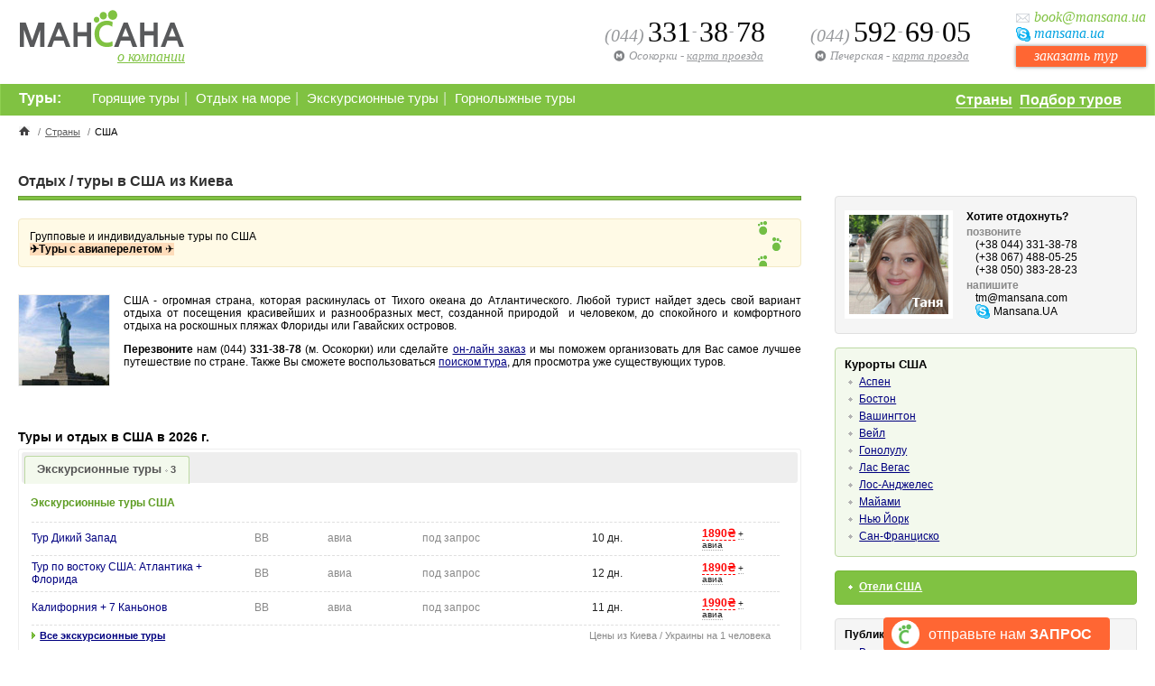

--- FILE ---
content_type: text/html
request_url: http://www.mansana.com/usa/
body_size: 33621
content:
<!DOCTYPE html PUBLIC "-//W3C//DTD XHTML 1.0 Transitional//EN"
"http://www.w3.org/TR/xhtml1/DTD/xhtml1-transitional.dtd">
<html>
<head>
   <title>Туры в США, отдых в США: цены, горящие туры от Мансаны</title>
   <meta http-equiv="Content-Type" content="text/html; charset=windows-1251">
   <meta name="description" content="Цены на отдых в США из Киева, онлайн заказ туров. Полезная информация, описания курортов, отелей, экскурсий. Турагентство МАНСАНА, Киев.">
   <meta name="keywords" content="Туры США отдых США цены горящие туры Мансаны">
      <link rel="stylesheet" href="/style-12.css" type="text/css">

   <meta property="og:locale" content="ru_RU"/>
   <meta property="og:type" content="website"/>
   <meta property="og:site_name" content="Мансана"/>
   <meta property="og:url" content="//www.mansana.com/"/>
   <meta property="og:title" content="Туры в США, отдых в США: цены, горящие туры от Мансаны"/>
   <meta property="og:description" content="Цены на отдых в США из Киева, онлайн заказ туров. Полезная информация, описания курортов, отелей, экскурсий. Турагентство МАНСАНА, Киев."/>
   <meta property="og:image" content="//www.mansana.com/img/logo-250x250.png"/>
      <script src="//ajax.googleapis.com/ajax/libs/jquery/1.7.1/jquery.min.js"></script>
   <script type="text/javascript" src="/js/functions-4.js"></script>
            <script type="text/javascript" src="/js/jquery.ui.core.js"></script>
   <script type="text/javascript" src="/js/jquery.ui.widget.js"></script>
   <script type="text/javascript" src="/js/jquery.ui.tabs.js"></script>
   <script>
   $(function() {
      $("#tabs").tabs();
      $("#tabs2").tabs();
   });
   </script>
   <script type="text/javascript" src="/js/jquery.tablesorter.min.js"></script>


<!-- Google Analytics -->
<script>
(function(i,s,o,g,r,a,m){i['GoogleAnalyticsObject']=r;i[r]=i[r]||function(){
(i[r].q=i[r].q||[]).push(arguments)},i[r].l=1*new Date();a=s.createElement(o),
m=s.getElementsByTagName(o)[0];a.async=1;a.src=g;m.parentNode.insertBefore(a,m)
})(window,document,'script','https://www.google-analytics.com/analytics.js','ga');
ga('create', 'UA-12405731-1', 'auto');
ga('set', 'dimension4', 'www.mansana.com');
ga('set', 'dimension1', 'usa');
ga('send', 'pageview');
</script>
<!-- End Google Analytics -->

<!-- Facebook Pixel Code -->
<script>
!function(f,b,e,v,n,t,s)
{if(f.fbq)return;n=f.fbq=function(){n.callMethod?
n.callMethod.apply(n,arguments):n.queue.push(arguments)};
if(!f._fbq)f._fbq=n;n.push=n;n.loaded=!0;n.version='2.0';
n.queue=[];t=b.createElement(e);t.async=!0;
t.src=v;s=b.getElementsByTagName(e)[0];
s.parentNode.insertBefore(t,s)}(window,document,'script',
'https://connect.facebook.net/en_US/fbevents.js');
 fbq('init', '385580355611338');
fbq('track', 'PageView');
</script>
<noscript>
 <img height="1" width="1"
src="https://www.facebook.com/tr?id=385580355611338&ev=PageView
&noscript=1"/>
</noscript>
<!-- End Facebook Pixel Code -->

</head>
<body>



<div class="body_c header1_c">
   <div class="logo_c">
      <a href="/"><img src="/img/logo.gif" width="185" height="44" alt="" border="0"></a>
      <span class="ac_c"><a href="/travel_agency.html">о компании</a></span>
   </div>
   <div class="order_c">
      <div class="email_c">book<script>var txt="@"; document.write(txt);</script>mansana.ua</div>
      <div class="skype_c">mansana<script>var txt=".ua"; document.write(txt);</script></div>
      <div class="btn_c">
                  <a href="http://www.mansana.com/usa/?order=1&ref_button=ru_header">заказать тур</a>
      </div>
   </div>
   <div class="office_c">
      <span class="phone_c"><span class="code_c">(044)</span>592<span class="sep">-</span>69<span class="sep">-</span>05</span>
      <div class="metro_c"><span class="name_c">Печерская</span> - <a href="/travel_agency.html#office1">карта проезда</a></div>
   </div>
   <div class="office_c">
            <div class="phone_c"><span class="code_c">(044)</span>331<span class="sep">-</span>38<span class="sep">-</span>78</div>
      <div class="metro_c"><span class="name_c">Осокорки</span> - <a href="/travel_agency.html#office2">карта проезда</a></div>
   </div>
</div>
<div class="clear"></div>

<div class="mmenu_bg">
   <div class="body_c mmenu_c">
                  <div class="tours_c">
            <div class="grid_c">
               <div class="grid_main_c">
                  <div class="countries_c" style="width:210px;">
                     <a href="/countries.html">Страны</a>&nbsp;
                     <a href="http://tours.mansana.com/">Подбор туров</a>
                  </div><!-- countries_c -->

                  <ul>
                     <li><a href="/hot_propositions.html">Горящие туры</a></li><li>|</li>
<li><a href="/sea_rest.html">Отдых на море</a></li><li>|</li>
<li><a href="/tours_and_cruises.html">Экскурсионные туры</a></li><li>|</li>
<li><a href="/alpin_rest.html">Горнолыжные туры</a></li>                  </ul>
               </div>
            </div>
            <div class="grid_secondary_c">
                              <div style="display:inline-block; vertical-align:top; padding-left:10px;">Туры:</div>
            </div>
         </div><!-- tours_c -->
         <div class="clear"></div>
            </div><!-- mmenu_c  -->
</div><!-- mmenu_bg -->


<div id="body">
   <div class="body_c">
         <div id="path">
            <a href="/"><img src="/img/home.gif" width="12" height="10" alt="" border="0"></a>
            <div class="sep">/</div><div class="item"><a href="/countries.html">Страны</a></div>
            <div class="sep">/</div><div class="item">США</div>
         </div><!-- id="path" -->

            <div class="l_div2" style="clear: both;">

               <a name="txt1"></a>
               <div class="header" style="margin-top: 15px;">
                  <h1>Отдых / туры в США из Киева</h1>
                  <div class="underline"></div>
               </div>
                              <div class="t75 info1_mansana">
                  Групповые и индивидуальные туры по США<b><br /></b><span style="background-color: rgb(254, 220, 186);"><b>&#9992;Туры с авиаперелетом </b>&#9992;</span>               </div>
               <br />
               

               <div class="t75" style="padding-left: 0;">
                  <img src="/img/countries/img-46.jpg" width="100" height="100" alt="" border="0" class="img_top_left">
                  <p style="text-align: justify;">США - огромная страна, которая раскинулась от Тихого океана&nbsp;до Атлантического. Любой турист найдет здесь свой вариант отдыха от посещения красивейших и разнообразных мест, созданной природой&nbsp; и человеком, до спокойного и комфортного отдыха на роскошных пляжах Флориды или Гавайских островов.</p> 
<p style="text-align: justify;"><b>Перезвоните</b> нам (044)&nbsp;<b><span style="text-align: start;">331-38-78</span>&nbsp;</b>(м. Осокорки) или сделайте <a href="/usa/?order=1&amp;ref_button=header">он-лайн заказ</a> и мы поможем организовать для Вас самое лучшее путешествие по стране. Также Вы сможете воспользоваться <a href="http://tours.mansana.com/">поиском тура</a>, для просмотра уже существующих туров.</p> 
<p style="text-align: justify;">               </div>
                              <div style="clear: both; height: 1px; overflow: hidden;">&nbsp;</div>




<a name="tours"></a>
<div style="padding: 40px 0 0 0;">
<div class="t75" style="padding: 0 0 5px 0;"><h2>Туры и отдых в США в 2026 г.</h2></div>
<div class="ui-tabs ui-widget ui-widget-content ui-corner-all" id="tabs">
   <ul class="t80 ui-tabs-nav ui-helper-reset ui-helper-clearfix ui-widget-header ui-corner-all">
      <li class="ui-state-default ui-corner-top ui-tabs-selected ui-state-active"><a href="#tabs-6">Экскурсионные туры <em>3</em></a></li>
   </ul>


<div class="ui-tabs-panel ui-widget-content ui-corner-bottom" id="tabs-6">
<div class="t75" style="padding: 5px 0 5px 0; color: #5D9C22;"><b>Экскурсионные туры США</b></div>
<table cellpadding=0 cellspacing=0 border=0 width="99%">
<tr>
<td valign="top" style="padding: 8px 0 0 0;">
                                          <table cellpadding=0 cellspacing=1 border=0 class="view_tab2" style="width: 100%">
                                       <tr>
                                          <td colspan="2" width="30%">
                     <a href="http://www.mansana.com/usa/tours/tour-1024.html" class="l2">Тур Дикий Запад</a> </td>
                     <td class="lightgrey">BB</td>
                     <td class="lightgrey">авиа</td>
                     <td class="lightgrey">под запрос</td>
                     <td class="nowrap">10 дн.</td>
                     <td style="width: 50px;"><span style="color: red; font-weight: bold;"><a href="http://www.mansana.com/?order=1&tp_id=4936" class="price">1890&#8372;</a></span> <span title="---" class="avia_price_from">+ авиа</span></td>
                     <td style="width: 15px; padding: 0;">&nbsp;</td>
                  </tr>
                                    <tr>
                                          <td colspan="2" width="30%">
                     <a href="http://www.mansana.com/usa/tours/tour-1022.html" class="l2">Тур по востоку США: Атлантика + Флорида</a> </td>
                     <td class="lightgrey">BB</td>
                     <td class="lightgrey">авиа</td>
                     <td class="lightgrey">под запрос</td>
                     <td class="nowrap">12 дн.</td>
                     <td style="width: 50px;"><span style="color: red; font-weight: bold;"><a href="http://www.mansana.com/?order=1&tp_id=7166" class="price">1890&#8372;</a></span> <span title="---" class="avia_price_from">+ авиа</span></td>
                     <td style="width: 15px; padding: 0;">&nbsp;</td>
                  </tr>
                                    <tr>
                                          <td colspan="2" width="30%">
                     <a href="http://www.mansana.com/usa/tours/tour-1023.html" class="l2">Калифорния + 7 Каньонов</a> </td>
                     <td class="lightgrey">BB</td>
                     <td class="lightgrey">авиа</td>
                     <td class="lightgrey">под запрос</td>
                     <td class="nowrap">11 дн.</td>
                     <td style="width: 50px;"><span style="color: red; font-weight: bold;"><a href="http://www.mansana.com/?order=1&tp_id=4439" class="price">1990&#8372;</a></span> <span title="---" class="avia_price_from">+ авиа</span></td>
                     <td style="width: 15px; padding: 0;">&nbsp;</td>
                  </tr>
                  
               <tr>
                  <td colspan=4 align="left" class="lightgrey" style="padding-right: 10px; font-size: 70%;"><img width="4" height="8" border="0" style="margin: 0 5px 0 0;" alt="" src="/img/arrow-7.gif"><a href="/tours_and_cruises.html"><b>Все экскурсионные туры</b></a></td>
                  <td colspan=4 align="right" class="lightgrey" style="padding-right: 10px; font-size: 70%;">Цены из Киева / Украины на 1 человека</td>
               </tr></table></td></tr></table></div></div>
</div>





      <div style="padding: 20px 0 0 0;">
         <div class="t75" style="padding: 0 0 6px 0;"><h2 style="display: inline;">Фото галерея США</h2> <span class="grey" style="padding: 0 10px;"><a href="/usa/photo-gallery/">все фото</a> (5)</span></div>
         <div style="clear: both; overflow: hidden; height: 190px;">                         <div style="padding: 0 8px 0 0; height: 190px; float: left;">
                  <a href="/usa/photo-gallery/" title="США - Вашингтон"><img class="img1" src="/img/countries-photo/756.jpg" width="200" height="150" alt="США - Вашингтон" border="0"></a>
                  <div class="t70 grey">Вашингтон</div>
               </div>
                              <div style="padding: 0 8px 0 0; height: 190px; float: left;">
                  <a href="/usa/photo-gallery/" title="США - Статуя Свободы"><img class="img1" src="/img/countries-photo/757.jpg" width="200" height="150" alt="США - Статуя Свободы" border="0"></a>
                  <div class="t70 grey">Статуя Свободы</div>
               </div>
                              <div style="padding: 0 8px 0 0; height: 190px; float: left;">
                  <a href="/usa/photo-gallery/" title="США - Ниагара"><img class="img1" src="/img/countries-photo/758.jpg" width="200" height="150" alt="США - Ниагара" border="0"></a>
                  <div class="t70 grey">Ниагара</div>
               </div>
                              <div style="padding: 0 8px 0 0; height: 190px; float: left;">
                  <a href="/usa/photo-gallery/" title="США - Гранд Каньйон"><img class="img1" src="/img/countries-photo/759.jpg" width="200" height="150" alt="США - Гранд Каньйон" border="0"></a>
                  <div class="t70 grey">Гранд Каньйон</div>
               </div>
                        </div>
      </div>
   


                              <a name="txt2"></a>
                              <div class="t75" style="padding-left: 0;">
               </p> 
<p style="text-align: justify;">Страна, состоящая из приключений и открытий, получите возможность путешествовать по разным городам и штатам. Здесь индивидуальная природа от солнечного штата Флорида&nbsp; заканчивая, ледниками Аляски. Природа величественной Аляски с неотразимыми национальными парками даже самых скептических любителей суеты и шума города еще долго будет окунать в умиляющие воспоминания.</p> 
<p style="text-align: justify;">Колоритное и жаркое побережье Атлантического и Тихого океана привлечет любителей вечного лета, пляжных вечеринок и прохладительных коктейлей под шум волн, которые то поднимаются до огромных высот, то исчезают, превращаясь в идеальную лазурную гладь.<br />Каждый город США по-своему красив и интересен… </p> 
<ul style="text-align: justify;"> 
  <li><strong><a href="http://www.mansana.com/usa/washington/" class="tl">Вашингтон</a></strong> - столица страны, а также один из самых красивых городов США;</li> 
  <li><strong><a href="http://www.mansana.com/usa/new_york/" class="tl">Нью-Йорк</a></strong> - "большое яблоко" - один из крупнейших мегаполисов мира, экономический, деловой и культурный центр Америки. Один из самых популярных городов среди туристов, усеянному уютными ресторанчиками и кафетериями, миллионами маленьких бутиков с вечными распродажами, настоящим местом жительства Статуи свободы, городу, в котором желтые такси приравниваются к общему количеству населения, а небоскребы строятся так же быстро, как и исчезают;</li> 
  <li><strong>Чикаго</strong> – «Город Ветров», город, в котором стремились получить признание все без исключения исполнители блюза; </li> 
  <li><strong><a href="http://www.mansana.com/usa/las_vegas/" class="tl">Лас-Вегас</a></strong> - "город, который никогда не спит" - город ярких неоновых огней, казино, дорогих отелей, многочисленных свадебных часовен, бурной ночной жизни; </li> 
  <li><strong><a href="http://www.mansana.com/usa/los_angeles/" class="tl">Лос-Анджелес</a></strong> - "город ангелов", визитной карточкой&nbsp; которого является Голливуд;</li> 
  <li><strong>Орландо</strong> - город-сказка и для взрослых, и для детей, благодаря своим знаменитым паркам развлечений; </li> 
  <li><strong><a href="http://www.mansana.com/usa/miami/" class="tl">Майами</a> </strong>- город с отличной солнечной погодой, золотыми пляжами и бурной ночной жизнью; – фантастический по напряжению, экзотики и масштабами путешествия Карибским бассейном. Посетите размашистые песчаные пляжи, ночные клубы , рестораны , яхт порты, богатые музеи м галереи. Не упустите шанс посетить морской аквариум – гигантский трехэтажный комплекс, где шоу с дельфинами, морскими львами и даже с акулами;</li> 
  <li><strong><a href="http://www.mansana.com/usa/san_francisco/" class="tl">Сан-Франциско</a></strong> - город на Тихом океане с огромным количеством достопримечательностей.</li> 
</ul> 
<p style="text-align: justify;">Помимо городов, США знамениты своими яркими природными достопримечательностями: </p> 
<ul style="text-align: justify;"> 
  <li><strong>Великие Озера</strong>, ледникового происхождения, площадью&nbsp; 245,2 тыс. км&#178;, с объёмом воды 22,7 тыс. км&#179;;</li> 
  <li>Настоящим чудом света является<strong> Ниагарский водопад</strong> высотой 58 м, одно из живописнейших зрелищ на Земле;</li> 
  <li><strong>Гранд Каньон</strong> -&nbsp; самый большой каньон в мире, глубина которого достигает 1600 м, а протяженность - 446 км;</li> 
  <li><strong>Острова Гавайского архипелага</strong> (их 122) - это вершины самых высоких вулканов в мире, они поднимаются со дна океана почти на 10 км.</li> 
</ul> 
<p style="text-align: justify;">Стана, которая, вскружит голову своими вершинами гор самых отважных экстрималов. <br />Отдыхая с Мансаной вы получите, возможность посетить Голливуд и Аллею звёзд, эпатажный <a href="http://www.mansana.com/usa/las_vegas/" class="tl">Лас-Вегас</a> и деловой <a href="http://www.mansana.com/usa/washington/" class="tl">Вашингтон</a>. <br />США сможет подарить яркий и насыщенный отдых, показав себя с разных сторон!</p>               </div>
               


            </div><!-- class="l_div2" -->
            <div class="c_div2" style="padding-top: 40px; ">


               

               

                                                  <div class="div_1">
                        <div style="float: left; width: 135px; padding: 5px 0 5px 0;">
                           <img src="/img/managers/7.jpg" width="110" height="110" alt="Таня" title="Таня" border="0" style="border: 5px solid #fff;">
                        </div>
                        <div style="float: left; width: 140px; padding: 5px 10px 4px 0;">
                           <div class="t75"><b>Хотите отдохнуть?</b></div>
                           <div class="t75 lightgrey" style="padding-top: 3px;"><b>позвоните</b></div>
                           <div class="t75" style="padding-left: 10px;"><nobr>(+38 044) 331-38-78<br /> (+38 067) 488-05-25<br />(+38 050) 383-28-23</nobr></div>
                           <div class="t75 lightgrey" style="padding-top: 3px;"><b>напишите</b></div>
                           <div class="t75" style="padding-left: 10px;">
                              <div style="padding: 0 0 -2px 0;">tm<script>var txt="@"; document.write(txt);</script>mansana.com</div>
                              <img src="/img/skype.gif" width="16" height="16" alt="" border="0" style="margin: 0 4px -4px 0;">Mansana.UA                           </div>
                        </div>
                        <div style="clear: both; height: 1px; overflow: hidden;">&nbsp;</div>
                     </div>
                  



               <div class="div_2 main_navigation">
                  <h2>Курорты США</h2>
                  <ul>
                     <li><a href="/usa/aspen_aspen/">Аспен</a></li><li><a href="/usa/boston/">Бостон</a></li><li><a href="/usa/washington/">Вашингтон</a></li><li><a href="/usa/veil_veil/">Вейл</a></li><li><a href="/usa/honolulu/">Гонолулу</a></li><li><a href="/usa/las_vegas/">Лас Вегас</a></li><li><a href="/usa/los_angeles/">Лос-Анджелес</a></li><li><a href="/usa/miami/">Майами</a></li><li><a href="/usa/new_york/">Нью Йорк</a></li><li><a href="/usa/san_francisco/">Сан-Франциско</a></li>                  </ul>
               </div><!-- class="div2" -->

                              <div class="div_2 main_navigation_2" style="padding-bottom: 7px;">
                  <ul>
                     <li><a href="/usa/hotels.html" class="l1_w"><b>Отели США</b></a></li>
                  </ul>
               </div><!-- class="div3" -->

               <div class="div_1">
                  <div id="header_75"><a href="/usa/about/" class="l3_black2"><a href="/usa/about/" class="l3_black2"><b>Публикации о США</b></a></a></div>
                  <div class="t75">
                     <ul>
                        <li><a href="/usa/about/article-442.html">Виза</a></li><li><a href="/usa/about/article-443.html">Общая информация</a></li><li><a href="/usa/about/article-444.html">Погода</a></li><li><a href="/usa/about/article-446.html">Полезная информация</a></li>                     </ul>
                  </div>
                  <div id="footer2" class="t70"><a href="/usa/about/" class="l2_grey">Все публикации</a></div>
               </div><!-- class="div_1" -->


                              <div class="div_1 t75" style="padding-bottom: 7px;">
                  <ul>
                     <li><a href="/usa/map.html" class="l2"><b>Карта США</b></a></li>
                  </ul>
               </div>
               
               <div class="div_1">
                  <div id="header_75"><a href="/usa/excursions/" class="l3_black2"><b>Популярные экскурсии США</b></a></div>
                  <div class="t75">
                     <ul>
                        <li><a href="/usa/excursions/excursion-631.html">Возможные экскурсии из Вашингтона</a></li><li><a href="/usa/excursions/excursion-632.html">Экскурсии Нью Йорка</a></li><li><a href="/usa/excursions/excursion-633.html">Экскурсии Лас Вегаса</a></li><li><a href="/usa/excursions/excursion-634.html">Экскурсии в Лос Анджелесе</a></li><li><a href="/usa/excursions/excursion-635.html">Экскурсии Майами</a></li>                     </ul>
                  </div>
                  <div id="footer2" class="t70"><a href="/usa/excursions/" class="l2_grey">Все экскурсии</a></div>
               </div>




                     
                     <div class="div_1 t75" style="padding-bottom: 7px;">
                           <ul>
                              <li><a href="/usa/tours/" class="l2"><b>Туры и круизы США</b></a></li>
                           </ul>
                        </div>               
               <div class="t75 div_3">
                  <div style="padding-bottom: 4px;">
                  Разница во времени:&nbsp; <b>-7&nbsp;часов</b>                  </div>
                  Местное время:&nbsp; <b>Вашингтон&nbsp;–&nbsp;&nbsp;12:20</b>
               </div>

            </div><!-- class="c_div2" -->   <div style="clear: both; padding-top: 40px">
   <table cellpadding=0 cellspacing=0 border=0>
   <tr>
      <td valign="top" class="t75" style="color: #5D9C22; white-space: nowrap;"><a href="/tours-and-rest/" class="l5_green"><b>Все туры и отдых</b></a> »</td>
      <td valign="top" style="padding-top: 1px;">
            <div id="menu_footer" class="t70">
              <ul>
   <li><a href="/hot_propositions.html">Горящие туры</a></li>
<li>|</li>
<li><a href="/sea_rest.html">Отдых на море</a></li>
<li>|</li>
<li><a href="/tours_and_cruises.html">Экскурсионные туры</a></li>
<li>|</li>
<li><a href="/alpin_rest.html">Горнолыжные туры</a></li>
              </ul>
            </div>
      </td>
   </tr>
   </table>
   </div>
   </div><!-- body_c -->
</div><!-- id="body" -->
<div class="clear"></div>
<br />


<div class="footer_bg">
<div class="body_c footer_c" id="footer2">
   <table cellpadding=0 cellspacing=0 border=0>
      <tr>
         <td valign="top" style="padding: 7px 20px 0 0;">
            <table cellpadding=0 cellspacing=0 border=0 width=100%>
               <tr>
               <td valign="top"><div class="t70 uppercase" style="border-bottom: 1px solid #4A9400; margin: 3px 10px; padding: 2px 3px 2px 3px;"><b>Африка</b></div><div style="clear: both; padding: 0 5px;"><div class="t70" style="margin: 0 5px; padding: 0 3px; float: left;"><a href="/egypt/" class="l2_lite">Египет</a><br /><a href="/kenya/" class="l2_lite">Кения</a><br /><a href="/marokko/" class="l2_lite">Мaрокко</a><br /><a href="/mauritius/" class="l2_lite">Маврикий</a><br /><a href="/madagascar/" class="l2_lite">Мадагаскар</a><br /><a href="/seyshelles/" class="l2_lite">Сейшелы</a><br /><a href="/tanzania/" class="l2_lite">Танзания</a><br /><a href="/tunis/" class="l2_lite">Тунис</a><br /><a href="/southafrica/" class="l2_lite">ЮАР</a><br /></div></div></td><td valign="top"><div class="t70 uppercase" style="border-bottom: 1px solid #4A9400; margin: 3px 10px; padding: 2px 3px 2px 3px;"><b>Азия</b></div><div style="clear: both; padding: 0 5px;"><div class="t70" style="margin: 0 5px; padding: 0 3px; float: left;"><a href="/azerbaijan/" class="l2_lite">Азербайджан</a><br /><a href="/vietnam/" class="l2_lite">Вьетнам</a><br /><a href="/israel/" class="l2_lite">Израиль</a><br /><a href="/india/" class="l2_lite">Индия</a><br /><a href="/indonesia/" class="l2_lite">Индонезия</a><br /><a href="/jordan/" class="l2_lite">Иордания</a><br /><a href="/cambodia/" class="l2_lite">Камбоджа</a><br /><a href="/qatar/" class="l2_lite">Катар</a><br /><a href="/china/" class="l2_lite">Китай</a><br /><a href="/malaisia/" class="l2_lite">Малайзия</a><br /></div><div class="t70" style="margin: 0 5px; padding: 0 3px; float: left;"><a href="/maldives_islands/" class="l2_lite">Мальдивы</a><br /><a href="/emirates/" class="l2_lite">ОАЭ</a><br /><a href="/singapur/" class="l2_lite">Сингапур</a><br /><a href="/thailand/" class="l2_lite">Тайланд</a><br /><a href="/turkey/" class="l2_lite">Турция</a><br /><a href="/philipinas/" class="l2_lite">Филиппины</a><br /><a href="/sri_lanka/" class="l2_lite">Шри-Ланка</a><br /><a href="/japan/" class="l2_lite">Япония</a><br /></div></div></td><td valign="top"><div class="t70 uppercase" style="border-bottom: 1px solid #4A9400; margin: 3px 10px; padding: 2px 3px 2px 3px;"><b>Европа</b></div><div style="clear: both; padding: 0 5px;"><div class="t70" style="margin: 0 5px; padding: 0 3px; float: left;"><a href="/austria/" class="l2_lite">Австрия</a><br /><a href="/albania/" class="l2_lite">Албания</a><br /><a href="/andorra/" class="l2_lite">Андорра</a><br /><a href="/bulgaria/" class="l2_lite">Болгария</a><br /><a href="/the_united_kingdom_of_great_britain/" class="l2_lite">Великобритания</a><br /><a href="/hungary/" class="l2_lite">Венгрия</a><br /><a href="/greece/" class="l2_lite">Греция</a><br /><a href="/georgia/" class="l2_lite">Грузия</a><br /><a href="/spain/" class="l2_lite">Испания</a><br /><a href="/itali/" class="l2_lite">Италия</a><br /></div><div class="t70" style="margin: 0 5px; padding: 0 3px; float: left;"><a href="/cyprus/" class="l2_lite">Кипр</a><br /><a href="/malta/" class="l2_lite">Мальта</a><br /><a href="/nederland/" class="l2_lite">Нидерланды</a><br /><a href="/norway/" class="l2_lite">Норвегия</a><br /><a href="/poland/" class="l2_lite">Польша</a><br /><a href="/portugal/" class="l2_lite">Португалия</a><br /><a href="/macedonia/" class="l2_lite">Северная Македония</a><br /><a href="/slovakia/" class="l2_lite">Словакия</a><br /><a href="/ukraine/" class="l2_lite">Украина</a><br /><a href="/finland/" class="l2_lite">Финляндия</a><br /></div><div class="t70" style="margin: 0 5px; padding: 0 3px; float: left;"><a href="/france/" class="l2_lite">Франция</a><br /><a href="/croatia/" class="l2_lite">Хорватия</a><br /><a href="/montenegro/" class="l2_lite">Черногория</a><br /><a href="/czekh_republik/" class="l2_lite">Чехия</a><br /><a href="/schweiz/" class="l2_lite">Швейцария</a><br /></div></div></td><td valign="top"><div class="t70 uppercase" style="border-bottom: 1px solid #4A9400; margin: 3px 10px; padding: 2px 3px 2px 3px;"><b>Америка</b></div><div style="clear: both; padding: 0 5px;"><div class="t70" style="margin: 0 5px; padding: 0 3px; float: left;"><a href="/antigua_and_barbuda/" class="l2_lite">Антигуа и Барбуда</a><br /><a href="/aruba/" class="l2_lite">Аруба</a><br /><a href="/barbados/" class="l2_lite">Барбадос</a><br /><a href="/brazil/" class="l2_lite">Бразилия</a><br /><a href="/dominikana/" class="l2_lite">Доминикана</a><br /><a href="/canada/" class="l2_lite">Канада</a><br /><a href="/costa_rica/" class="l2_lite">Коста-Рика</a><br /><a href="/kuba/" class="l2_lite">Куба</a><br /><a href="/mexico/" class="l2_lite">Мексика</a><br /><a href="/peru/" class="l2_lite">Перу</a><br /></div><div class="t70" style="margin: 0 5px; padding: 0 3px; float: left;"><a href="/usa/" class="l2_lite">США</a><br /><a href="/jamaica/" class="l2_lite">Ямайка</a><br /></div></div></td><td valign="top"><div class="t70 uppercase" style="border-bottom: 1px solid #4A9400; margin: 3px 10px; padding: 2px 3px 2px 3px;"><b>Австралия и Океания</b></div><div style="clear: both; padding: 0 5px;"><div class="t70" style="margin: 0 5px; padding: 0 3px; float: left;"><a href="/australia/" class="l2_lite">Австралия</a><br /><a href="/new_zealand/" class="l2_lite">Новая Зеландия</a><br /><a href="/french_polynesia/" class="l2_lite">Французская Полинезия</a><br /></div></div></td>               </tr>
            </table>

         <div id="social_dialog_res"><script type="text/javascript" language="javascript">load_social_dialog('http://www.mansana.com%2Fusa%2F','Туры в США, отдых в США: цены, горящие туры от Мансаны')</script></div>

         </td>
         <td class="t70" width=24% valign="top" style="padding: 7px 0 0 0;">
            <p>Туристическое&nbsp;агентство «Мансана», <span style="color: rgb(154, 154, 154);">лицензия АВ 349480 от 06.09.2007</span></p> 
<p><span style="font-size: 9pt;">ул. Московская, 37/2, офис 82, г. Киев, Украина</span><span style="font-weight: bold; font-size: 9pt;">&nbsp; &nbsp; &nbsp; &nbsp; &nbsp; &nbsp; &nbsp; &nbsp;&nbsp;</span></p>
<p><span style="font-size: 9pt;">Днепровская наб., 25-а, офис 19, г. Киев, Украина</span></p>
<p><span style="font-weight: bold;">телефон:&nbsp;&nbsp;</span><span style="font-weight: 700; font-size: 9pt;">(+38 067) 230-74-70</span></p>
<p><span style="font-weight: bold;">&nbsp; &nbsp; &nbsp; &nbsp; &nbsp; &nbsp; &nbsp; &nbsp; &nbsp; (+38 050) 383-28-23&nbsp;</span><span style="font-weight: 700;">(viber)</span><span style="font-weight: bold;"><br />&nbsp; &nbsp; &nbsp; &nbsp; &nbsp; &nbsp; &nbsp; &nbsp;</span></p> 
<p><br /></p>            <div style="padding: 0 0 10px 0;"><a href="http://logic-design.com.ua/" class="l2">Разработка сайта — LOGIC DESIGN</a></div>
            <div style="clear: both;">   <!-- Yandex.Metrika counter -->
   <script type="text/javascript">
       (function (d, w, c) {
           (w[c] = w[c] || []).push(function() {
               try {
                   w.yaCounter40260879 = new Ya.Metrika({
                       id:40260879,
                       clickmap:true,
                       trackLinks:true,
                       accurateTrackBounce:true,
                       webvisor:true
                   });
               } catch(e) { }
           });

           var n = d.getElementsByTagName("script")[0],
               s = d.createElement("script"),
               f = function () { n.parentNode.insertBefore(s, n); };
           s.type = "text/javascript";
           s.async = true;
           s.src = "https://mc.yandex.ru/metrika/watch.js";

           if (w.opera == "[object Opera]") {
               d.addEventListener("DOMContentLoaded", f, false);
           } else { f(); }
       })(document, window, "yandex_metrika_callbacks");
   </script>
   <noscript><div><img src="https://mc.yandex.ru/watch/40260879" style="position:absolute; left:-9999px;" alt="" /></div></noscript>
   <!-- /Yandex.Metrika counter -->
   <noindex>
<div style="float: left; width: 100; height: 40;">
<!--bigmir)net TOP 100-->
<script type="text/javascript" language="javascript"><!--
function BM_Draw(oBM_STAT){
document.write('<div style="margin:0px;padding:0px;font-size:1px;width:88px;"><div style="background:url(\'http://i.bigmir.net/cnt/samples/diagonal/b59_top.gif\') no-repeat bottom;">&nbsp;</div><div style="font:10px Tahoma;background:url(\'http://i.bigmir.net/cnt/samples/diagonal/b59_center.gif\');"><div style="text-align:center;"><a href="http://www.bigmir.net/" target="_blank" style="color:#0000ab;text-decoration:none;">bigmir<span style="color:#ff0000;">)</span>net</a></div><div style="margin-top:3px;padding: 0px 6px 0px 6px;color:#003596;"><div style="float:left;">'+oBM_STAT.hosts+'</div><div style="float:right;">'+oBM_STAT.hits+'</div></div><br clear="all"/></div><div style="background:url(\'http://i.bigmir.net/cnt/samples/diagonal/b59_bottom.gif\') no-repeat top;">&nbsp;</div></div>');
}
//--></script>
<script type="text/javascript" language="javascript"><!--
bmN=navigator,bmD=document,bmD.cookie='b=b',i=0,bs=[],bm={o:1,v:117672,s:117672,t:0,c:bmD.cookie?1:0,n:Math.round((Math.random()* 1000000)),w:0};
for(f=self;f!=f.parent;f=f.parent)bm.w++;
try{if(bmN.plugins&&bmN.mimeTypes.length&&(x=bmN.plugins['Shockwave Flash']))bm.m=parseInt(x.description.replace(/([a-zA-Z]|s)+/,''));
else for(f=3;f<20;f++)if(eval('new ActiveXObject("ShockwaveFlash.ShockwaveFlash.'+f+'")'))bm.m=f}catch(e){}
try{bm.y=bmN.javaEnabled()?1:0}catch(e){}
try{bmS=screen;bm.v^=bm.d=bmS.colorDepth||bmS.pixelDepth;bm.v^=bm.r=bmS.width}catch(e){}
r=bmD.referrer.slice(7);if(r&&r.split('/')[0]!=window.location.host){bm.f=escape(r);bm.v^=r.length}
bm.v^=window.location.href.length;for(x in bm)bs[i++]=x+bm[x];
bmD.write('<script type="text/javascript" language="javascript" src="http://c.bigmir.net/?'+bs.join('&')+'"></sc'+'ript>');
//--></script>
<!--bigmir)net TOP 100-->
</div>
</noindex>
</div>
            <div class="t70 grey" style="clear: both; padding: 3px 0 0 3px;">14-01-2026; 0,007 сек.</div>         </td>
      </tr>
   </table>
</div>
</div><!-- footer_bg -->






<div class="order2"><a href="http://www.mansana.com/usa/?order2=1&ref_button=ru_footer" id="order2_link">отправьте нам <b>ЗАПРОС</b></a></div>
<div id="mask"></div>
<div id="order2_form"></div>

</body>
</html>

--- FILE ---
content_type: text/html; charset="windows-1251"
request_url: http://www.mansana.com/load_social_dialog.php
body_size: 2276
content:
<table cellpadding="0" cellspacing="0" border="0">
   <tr>
      <td valign="top" class="t75 grey" style="padding: 0px 7px 0 0px;">Поделиться ccылкой:&nbsp;</td>
      <td style="padding-right: 20px;" valign="top">
<a href="http://www.facebook.com/sharer/sharer.php?u=http://www.mansana.com/usa/"><img src="/img/social_fb_20x20.gif" width="19" height="19" alt="Facebook: поделиться ссылкой" title="Facebook: поделиться ссылкой" border="0" class="social_1"></a><a href="http://vk.com/share.php?title=%D0%A2%D1%83%D1%80%D1%8B+%D0%B2+%D0%A1%D0%A8%D0%90%2C+%D0%BE%D1%82%D0%B4%D1%8B%D1%85+%D0%B2+%D0%A1%D0%A8%D0%90%3A+%D1%86%D0%B5%D0%BD%D1%8B%2C+%D0%B3%D0%BE%D1%80%D1%8F%D1%89%D0%B8%D0%B5+%D1%82%D1%83%D1%80%D1%8B+%D0%BE%D1%82+%D0%9C%D0%B0%D0%BD%D1%81%D0%B0%D0%BD%D1%8B&url=http://www.mansana.com/usa/"><img src="/img/social_vk_20x20.gif" width="20" height="20" alt="ВКонтакте: поделиться ссылкой" title="ВКонтакте: поделиться ссылкой" border="0" class="social_1"></a><a href="http://www.odnoklassniki.ru/dk?st.cmd=addShare&st.s=1&st.comments=%D0%A2%D1%83%D1%80%D1%8B+%D0%B2+%D0%A1%D0%A8%D0%90%2C+%D0%BE%D1%82%D0%B4%D1%8B%D1%85+%D0%B2+%D0%A1%D0%A8%D0%90%3A+%D1%86%D0%B5%D0%BD%D1%8B%2C+%D0%B3%D0%BE%D1%80%D1%8F%D1%89%D0%B8%D0%B5+%D1%82%D1%83%D1%80%D1%8B+%D0%BE%D1%82+%D0%9C%D0%B0%D0%BD%D1%81%D0%B0%D0%BD%D1%8B&st._surl=http://www.mansana.com/usa/"><img src="/img/social_od_20x20.gif" width="20" height="20" alt="Одноклассники: поделиться ссылкой" title="Одноклассники: поделиться ссылкой" border="0" class="social_1"></a><a href="http://plus.google.com/share?url=http://www.mansana.com/usa/"><img src="/img/social_gp_20x20.gif" width="20" height="20" alt="Google+: поделиться ссылкой" title="Google+: поделиться ссылкой" border="0" class="social_1"></a><a href="http://twitter.com/intent/tweet?text=%D0%A2%D1%83%D1%80%D1%8B+%D0%B2+%D0%A1%D0%A8%D0%90%2C+%D0%BE%D1%82%D0%B4%D1%8B%D1%85+%D0%B2+%D0%A1%D0%A8%D0%90%3A+%D1%86%D0%B5%D0%BD%D1%8B%2C+%D0%B3%D0%BE%D1%80%D1%8F%D1%89%D0%B8%D0%B5+%D1%82%D1%83%D1%80%D1%8B+%D0%BE%D1%82+%D0%9C%D0%B0%D0%BD%D1%81%D0%B0%D0%BD%D1%8B http://www.mansana.com/usa/"><img src="/img/social_twitter_20x20.gif" width="20" height="20" alt="Twitter: написать твит" title="Twitter: написать твит" border="0" class="social_1"></a>      </td>
   </tr>
</table>




--- FILE ---
content_type: text/css
request_url: http://www.mansana.com/style-12.css
body_size: 35583
content:
html,body
{
 font-family: Verdana,Arial,sans-serif;
 background-color: #FFFFFF;
 color: #000000;
 margin: 0px;
 padding: 0px;

 /* http://devaka.ru/articles/zashita-kontenta */
 /*
 -moz-user-select: none;
 -webkit-user-select: none;
 -ms-user-select: none;
 -o-user-select: none;
 user-select: none;
 */
}


input[type="text"], textarea {font-size:11pt; background:#f8f8f8; border:1px solid #d0d0d0; padding:4px 4px 4px 4px;}
select {font-size:11pt; background:#f8f8f8; border:1px solid #d0d0d0; padding:3px 3px 3px 3px;}

.submit_button
{
   background-color: #FF6633;
   border: 0px;
   padding: 7px 30px;
   overflow: visible;
   font-size:12pt;
   color: #fff;
   -moz-border-radius: 3px;
   -webkit-border-radius: 3px;
   border-radius: 3px;
}
.submit_button:hover
{
   background-color: #EB5D2E;
   border: 0px;
}

#social_dialog_res
{   margin: 60px 0 0 13px;}
.social_1
{
    margin: -2px 12px 7px 0;
}

.btn1
{
    overflow: visible;
    padding: 3px 20px;
}

/* Кнопка "отправить запрос" в низу страницы */
.order2 {position: fixed; bottom:0; right:50px; color: #fff;} /* border: 1px solid #000;*/
   .order2 a:link, .order2 a:visited
   {   	background-color: #FF6633; /*#A53194;*/
   	background: url('/img/lag-2.png') 8px 3px #FF6633;
   	background-repeat: no-repeat;
   	/*background-position: 0px -5px;*/
   	padding: 10px 20px 10px 50px;
   	line-height: 220%;
   	color: #fff;
   	text-decoration: none;
      -webkit-border-radius: 4px; -moz-border-radius: 4px; border-radius: 4px;
   }
   .order2 a:hover
   {   	background-color: #EB5D2E;
   	/*background-position: 0px -55px;*/
   }

.order3_from_hotel {width: 200px;}
   .order3_from_hotel a:link, .order3_from_hotel a:visited
   {
   	margin-top: 20px;
   	display: block;
   	text-align: left;
   	font-size: 80%;
   	background-color: #A53194;
   	background-image: url('/img/lags-3.gif');
   	background-repeat: no-repeat;
   	background-position: 0px -5px;
   	padding: 9px 0px 9px 48px;
   	color: #fff;
   	line-height: 90%;
   	text-decoration: none;
      -webkit-border-radius: 4px; -moz-border-radius: 4px; border-radius: 4px;
   }
   .order3_from_hotel a:hover
   {
   	background-color: #851C76;
   	background-position: 0px -55px;
   }


/* Затінення вмісту сторінки */
#mask
{
   position: absolute;
   left: 0;
   top: 0;
   z-index: 101;
   background-color: #000;
   display: none;
   opacity: 0.3;
   filter: alpha(opacity = 30);
}
/*форма авторизації*/
#order2_form #border
{
   border: 1px solid #989797;
   padding: 0;
}
#order2_form #order_form2_div
{
   border: 0;
   padding: 10px;
}
#order2_form
{
   z-index: 102;
   width: 380px;
   background: #fff;
   position: absolute;
   left: 38%;
   top: 85px;
   display: none;
   overflow: hidden;
}
#order2_form .header1
{
   font-size: 14pt;
   background-color: #80C242;
   color: #fff;
   font-weight: bold;
   padding: 10px 10px;
}
#order2_form .txt1
{
   font-size: 9pt;
   color: #444;
   margin-top: 10px;
   padding: 0 0 2px 0;
}
#order2_form .field_name
{
   font-size: 9pt;
   color: #777;
   margin-top: 10px;
   padding: 0 0 2px 0;
}

#order2_form2
{
   width: 380px;
   background: #fff;
}
#order2_form2 .header1
{
   font-size: 14pt;
   background-color: #80C242;
   color: #fff;
   font-weight: bold;
   padding: 10px 10px;
}
#order2_form2 .txt1
{
   font-size: 9pt;
   color: #444;
   margin-top: 10px;
   padding: 0 0 2px 0;
}
#order2_form2 .field_name
{
   font-size: 9pt;
   color: #777;
   margin-top: 10px;
   padding: 0 0 2px 0;
}

.required_field_marker_red
{
    color: #FF0000;
    font-family: Verdana,Geneva,Arial,sans-serif;
    font-size: 13px;
    font-weight: bold;
    padding-left: 2px;
}



.ui-tabs { position: relative; padding: .2em; zoom: 1; } /* position: relative prevents IE scroll bug (element with position: relative inside container with overflow: auto appear as "fixed") */
.ui-tabs .ui-tabs-nav { margin: 0; padding: .2em .2em 0; }
.ui-tabs .ui-tabs-nav li { list-style: none; float: left; position: relative; top: 1px; margin: 0 .2em 1px 0; border-bottom: 0 !important; padding: 0; white-space: nowrap; }
.ui-tabs .ui-tabs-nav li a { float: left; padding: .5em 1em; text-decoration: none; }
.ui-tabs .ui-tabs-nav li.ui-tabs-selected { margin-bottom: 0; padding-bottom: 1px; }
.ui-tabs .ui-tabs-nav li.ui-tabs-selected a, .ui-tabs .ui-tabs-nav li.ui-state-disabled a, .ui-tabs .ui-tabs-nav li.ui-state-processing a { cursor: text; }
.ui-tabs .ui-tabs-nav li a, .ui-tabs.ui-tabs-collapsible .ui-tabs-nav li.ui-tabs-selected a { cursor: pointer; } /* first selector in group seems obsolete, but required to overcome bug in Opera applying cursor: text overall if defined elsewhere... */
.ui-tabs .ui-tabs-panel { display: block; border-width: 0; padding: 10px; background: none; }
.ui-tabs .ui-tabs-hide { display: none !important; }

.ui-state-default, .ui-widget-content .ui-state-default, .ui-widget-header .ui-state-default { border: 1px solid #65A529; background: #80C242; font-weight: normal; color: #fff; }
.ui-state-default a, .ui-state-default a:link, .ui-state-default a:visited { color: #fff; text-decoration: none; }
.ui-state-default em
{
    background: url("/img/em.gif") no-repeat 0 6px;
    font-size: 85%;
    font-weight: bold;
    font-style: normal;
    margin: 0 2px 0 0px;
    padding: 0 0 0 6px;
}

.ui-state-hover, .ui-widget-content .ui-state-hover, .ui-widget-header .ui-state-hover, .ui-state-focus, .ui-widget-content .ui-state-focus, .ui-widget-header .ui-state-focus { border: 1px solid #BDD9A3; background: #F3F9ED; font-weight: normal; color: #555555; }
.ui-state-hover a, .ui-state-hover a:hover { color: #555555; text-decoration: none; }

.ui-state-active, .ui-widget-content .ui-state-active, .ui-widget-header .ui-state-active { border: 1px solid #BDD9A3; background: #F3F9ED; font-weight: bold; color: #555555; }
.ui-state-active a, .ui-state-active a:link, .ui-state-active a:visited { color: #555555; text-decoration: none;}
.ui-state-active em, .ui-state-hover em
{
   background: url("/img/em-selected.gif") no-repeat 0 6px;
   font-size: 85%;
   font-weight: bold;
   font-style: normal;
   margin: 0 2px 0 0px;
   padding: 0 0 0 6px;
}
.ui-widget :active {outline: none;}


/* Component containers
----------------------------------*/
.ui-widget {}
.ui-widget .ui-widget {}
.ui-widget input, .ui-widget select, .ui-widget textarea, .ui-widget button {}
.ui-widget-content { border: 1px solid #EEEEEE; background: #ffffff; color: #222222; }
.ui-widget-content a { color: #222222; }
.ui-widget-header {border: 1px solid #EEEEEE; background: #EEEEEE; color: #222222; font-weight: bold;}
.ui-widget-header2 {border-bottom: 1px solid #65a529 !important; background:none !important; border-radius:0 !important;}
.ui-widget-header a { color: #222222; }

/* Corner radius */
.ui-corner-tl { -moz-border-radius-topleft: 4px; -webkit-border-top-left-radius: 3px; border-top-left-radius: 3px; }
.ui-corner-tr { -moz-border-radius-topright: 4px; -webkit-border-top-right-radius: 3px; border-top-right-radius: 3px; }
.ui-corner-bl { -moz-border-radius-bottomleft: 4px; -webkit-border-bottom-left-radius: 3px; border-bottom-left-radius: 3px; }
.ui-corner-br { -moz-border-radius-bottomright: 4px; -webkit-border-bottom-right-radius: 3px; border-bottom-right-radius: 3px; }
.ui-corner-top { -moz-border-radius-topleft: 4px; -webkit-border-top-left-radius: 3px; border-top-left-radius: 3px; -moz-border-radius-topright: 4px; -webkit-border-top-right-radius: 3px; border-top-right-radius: 3px; }
.ui-corner-bottom { -moz-border-radius-bottomleft: 4px; -webkit-border-bottom-left-radius: 3px; border-bottom-left-radius: 3px; -moz-border-radius-bottomright: 4px; -webkit-border-bottom-right-radius: 3px; border-bottom-right-radius: 3px; }
.ui-corner-right {  -moz-border-radius-topright: 4px; -webkit-border-top-right-radius: 3px; border-top-right-radius: 3px; -moz-border-radius-bottomright: 4px; -webkit-border-bottom-right-radius: 3px; border-bottom-right-radius: 3px; }
.ui-corner-left { -moz-border-radius-topleft: 4px; -webkit-border-top-left-radius: 3px; border-top-left-radius: 3px; -moz-border-radius-bottomleft: 4px; -webkit-border-bottom-left-radius: 3px; border-bottom-left-radius: 3px; }
.ui-corner-all { -moz-border-radius: 3px; -webkit-border-radius: 3px; border-radius: 3px; }

/* Layout helpers
----------------------------------*/
.ui-helper-hidden { display: none; }
.ui-helper-hidden-accessible { position: absolute !important; } /* clip: rect(1px 1px 1px 1px); clip: rect(1px,1px,1px,1px); */
.ui-helper-reset { margin: 0; padding: 0; border: 0; outline: 0; line-height: 1.3; text-decoration: none; list-style: none; }
.ui-helper-clearfix:after { content: "."; display: block; height: 0; clear: both; visibility: hidden; }
.ui-helper-clearfix { display: inline-block; }
/* required comment for clearfix to work in Opera \*/
* html .ui-helper-clearfix { height:1%; }
.ui-helper-clearfix { display:block; }
/* end clearfix */
.ui-helper-zfix { width: 100%; height: 100%; top: 0; left: 0; position: absolute; opacity: 0; filter:Alpha(Opacity=0); }




/*div.container_bg {background-color: #ffffff;}
div.container {max-width: 1280px; width:expression(document.body.clientWidth>1280?'1280px':'100%'); margin: 0 auto; padding-top: 10px; background-color: #ffffff;}*/

/* input, div, span, ul, li
{
   -webkit-box-sizing: border-box;
   -moz-box-sizing: border-box;
   box-sizing: border-box;
} */

.bsbb
{	-webkit-box-sizing:border-box;
	-moz-box-sizing:border-box;
	box-sizing:border-box;
	/*border:1px solid red;*/
}

/*.body_c {max-width: 1150px; width:expression(document.body.clientWidth>1150?'1150px':'100%'); margin: 0 auto;}*/
.body_c {max-width: 1280px; width:expression(document.body.clientWidth>1280?'1280px':'100%'); margin: 0 auto;}
/* --- */
.header1_c {padding:10px 0 20px 0; font-family:Times New Roman;}
.header1_c .logo_c {display:inline-block; vertical-align:top; width:185px; padding-left:20px;}
.header1_c .logo_c .ac_c {display:inline-block; vertical-align:top; width:185px; text-align:right;}
.header1_c .logo_c .ac_c a:link, .header1_c .logo_c .ac_c a:visited, .header1_c .logo_c .ac_c a:active {color:#80C242; text-decoration:underline; font-style:italic; font-size:12pt;}
.header1_c .logo_c .ac_c a:hover {text-decoration:none;}
/* --- */
.header1_c .office_c {display:inline-block; vertical-align:top; float:right; padding:7px 50px 0 0;}
.header1_c .office_c .phone_c {font-size:24pt;}
.header1_c .office_c .phone_c .code_c {font-style: italic; padding-right:4px; color:#97999C; font-size:15pt;}
.header1_c .office_c .phone_c .sep {display:inline-block; vertical-align:top; padding:8px 3px 0 1px; color:#97999C; font-size:12pt;}
.header1_c .office_c .metro_c {text-align:right; font-size:10pt; font-style: italic; color:#97999C; padding-right:2px;}
.header1_c .office_c .metro_c .name_c {background: url('/img/metro.png') no-repeat 0 2px; padding-left:17px;}
.header1_c .office_c .metro_c a:link, .header1_c .office_c .metro_c a:visited, .header1_c .office_c .metro_c a:active {color:#97999C; text-decoration:underline; font-style: italic; font-size:10pt;}
.header1_c .office_c .metro_c a:hover {text-decoration:none;}
/* --- */
.header1_c .order_c {display:inline-block; vertical-align:top; float:right; padding-right:10px;}
.header1_c .order_c .email_c {background: url('/img/email.png') no-repeat 0 5px; padding-left:20px; color:#80C242; font-style: italic; font-size:12pt;}
.header1_c .order_c .skype_c {background: url('/img/skype.png') no-repeat 0 2px; padding-left:20px; color:#00A2E1; font-style: italic; font-size:12pt;}
.header1_c .order_c .btn_c {margin-top:5px; box-shadow: 0 0 4px rgba(0,0,0,0.5);}
.header1_c .order_c .btn_c a:link, .header1_c .btn_c a:visited, .header1_c .btn_c a:active {display:block; max-width: 150px; background-color:#FF6633; color:#fff; text-decoration:none; font-style: italic; font-size:12pt; padding:2px 10px 3px 20px;}
.header1_c .order_c .btn_c a:hover {background-color:#EB5D2E;}
/* --- */
.mmenu_bg {background-color:#80c242;}
.mmenu_c {padding:7px 10px; background-color:#80c242; border-left:1px solid #8ECF50; border-right:1px solid #8ECF50;}
.mmenu_c a:link, .mmenu_c a:visited, .mmenu_c a:active {color:#fff; text-decoration:none; font-size:11pt;}
.mmenu_c a:hover {text-decoration:underline;}
/* --- */
.mmenu_c .tours_c {clear:both;}
.mmenu_c .tours_c ul {margin:0; padding: 0 0 0 16px;/* border:1px solid red;*/}
.mmenu_c .tours_c ul li {display: inline; padding: 0 5px 0 0; color:#CDE5BC; white-space:nowrap;}
/* --- */
.grid_c {float:left; width:100%;}
.grid_c .grid_main_c {margin-left:75px;}
.grid_secondary_c {float: left; width:100px; margin-left: -100%; color:#fff; font-size:12pt;font-weight:bold;}
.mmenu_c .tours_c .grid_secondary_c a:link, .mmenu_c .tours_c .grid_secondary_c a:visited, .mmenu_c .tours_c .grid_secondary_c a:active {color:#fff; text-decoration:none; font-size:12pt; border-bottom:1px solid #E1EBD7; font-weight:bold;}
.mmenu_c .tours_c .grid_secondary_c a:hover { border-bottom:0px;}

.mmenu_c .countries_c {float:right; width:145px; margin-left:20px; font-weight:bold; padding-top:2px;}
.mmenu_c .countries_c a:link, .mmenu_c .countries_c a:visited, .mmenu_c .countries_c a:active {color:#fff; text-decoration:none; font-size:12pt; border-bottom:1px solid #E1EBD7; font-weight:bold;}
.mmenu_c .countries_c a:hover { border-bottom:0px;}



/*.mmenu_c .countries_c a:link, .mmenu_c .countries_c a:visited, .mmenu_c .countries_c a:active {color:#fff; text-decoration:underline; font-size:12pt; font-weight:bold;}
.mmenu_c .countries_c a:hover {text-decoration:none;}*/
/* --- */
.footer_bg {background-color:#F4F4F4;}
.footer_c {padding:10px 10px; background-color:#D4D4D4; border-left:1px solid #DBDADA; border-right:1px solid #DBDADA;}

/**/
#tr2 h1 {padding-bottom:0; padding-left:2px;}
#tr2 .text_top {margin:0 10px 10px 7px; font-size:9pt; color:#777;}
#tr2 .text_bottom {clear: both; margin: 50px 35px 0 6px; font-size:9pt; color:#777;}
#tr2 .countries_c {font-size:10pt; color: #444444; padding: 0 0 25px 0; width:75%; line-height:150%;}
#tr2 .countries_c a:link, #tr2 .countries_c a:visited, #tr2 .countries_c a:active {color:#444444; text-decoration:none; border-bottom:1px solid #ccc;}
#tr2 .countries_c a:hover { border-bottom:0px;}



.t60 {font-size: 60%;}
.t65 {font-size: 65%;}
.t70 {font-size: 70%;}
.t75 {font-size: 75%;}
.t80 {font-size: 80%;}
.t85 {font-size: 85%;}
.t90 {font-size: 90%;}
.t95 {font-size: 95%;}
/*.ff2 {font-family: Verdana, Geneva, Arial, sans-serif;}*/

.h {display: none;}
.bold {font-weight: bold;}
.descr {color: #777777;}
.grey {color: #575757;}
.lightgrey {color: #898989;}
.red {color: red;}
.black {color: #000000;}
.white {color: white;}
.uppercase {text-transform: uppercase;}
.nowrap {white-space: nowrap;}
.selected {color: green; font-weight: bold;}
.errors {color: red; padding: 10px 0 25px 0;}


h1 {margin: 0px; font-size: 130%; /*font-size: 20pt; font-family:Times New Roman; font-style:italic;*/ }
/*h2 {margin: 0px; font-size: 16pt; font-family:Times New Roman; font-style:italic; }
h3 {margin: 0px; font-size: 14pt; font-family:Times New Roman; font-style:italic; }*/
h2 {margin: 0px; font-size: 120%;}
h3 {margin: 0px; font-size: 110%;}

.img_top_left {border: 1px solid #ededed; float: left; margin: 0 15px 7px 0;}
.img1 {border: 1px solid #ededed;}

#img_big_preview
{
   font-size: 75%;
   position:absolute;
   border: 7px solid #ddd;
   background: #fff;
   padding: 1px;
   display: none;
   color: #fff;
}

.banners1 ul {margin: 0; padding: 0;}
.banners1 li {list-style: none; padding: 0 0 1px 0;}

/*блок з ціною avia_price_from*/
span.avia_price_from {font-size: 85%; border-bottom: 1px dotted #aaa;}
span.avia_price_from:hover {font-size: 85%; border-bottom: 0px dotted #aaa;}
/*
#header1 {margin-bottom: 5px;}
#header1 table td {font-size: 85%; text-transform: none; font-weight: bold;}
#header1 ul {margin: 0; padding: 0 0 0 16px;}
#header1 li {padding: 0 0 0 30px; display: inline;}
#header1 li a {color: #3E3E3E; text-decoration: none; white-space: nowrap;}
#header1 li a:hover  {color: #5B9525; text-decoration: none; border-bottom: 1px dotted #5B9525;}
#header1 li a.marked1
{	background-color: #EC282C;
	background-image: url('/img/snowflakes-1.gif');
	background-repeat: no-repeat;
	background-position: -7px 0px;
	-webkit-border-radius: 4px; -moz-border-radius: 4px; border-radius: 4px;
	padding: 4px 10px 4px 23px;
	color: #ffffff;
	text-decoration: none;
	white-space: nowrap;
}
#header1 li a.marked1:hover
{	background-color: #AF0E12;
	background-position: -7px -25px;
}

#header1 li a.marked2
{
	background-color: #EC282C;
	-webkit-border-radius: 4px; -moz-border-radius: 4px; border-radius: 4px;
	padding: 4px 10px 4px 10px;
	color: #ffffff;
	text-decoration: none;
	white-space: nowrap;
}
#header1 li a.marked2:hover
{
	background-color: #AF0E12;
}

#header2 {border-top: 5px solid #D1D3D4; background-color: #80C242; padding: 7px 10px 7px 10px;}

#header3 {}
#header3 table td.l_td {background-color: #80C242; width: 18px;}
#header3 table td.l_td div {height: 5px; overflow: hidden;}
#header3 table td.body_c {background-color: #FFFFFF;}
#header3 table td.body_c div {height: 5px; overflow: hidden;}
#header3 table td.r_td {background-color: #80C242; width: 18px;}
#header3 table td.r_td div {height: 5px; overflow: hidden;}

#body {}
#body table td.l_td {background: url("/img/bg1-left.gif") repeat-y; width: 18px;}
#body table td.body_c {background-color: #FFFFFF; padding: 10px 20px 0 20px;}
#body table td.body_c div.header {font-size: 75%; text-transform: none; margin: 30px 0 15px 0; color: #407D03; clear: both;}
#body table td.body_c div.l_div {float: left; width: 20%;}
#body table td.body_c div.c_div {margin-left: 22%;}
#body table td.body_c div.l_div2 {float: left; width: 70%;}
#body table td.body_c div.l_div2 div.header {color: #313131; margin-top: 15px;}
#body table td.body_c div.l_div2 div.header h2 {margin: 0 10px; text-transform: none; }
#body table td.body_c div.l_div2 div.header div.underline {background-color: #80C242; border: 1px solid #6B9C39; height: 3px; margin-top: 7px; font-size: 1px; overflow: hidden;}
#body table td.body_c div.c_div2 {float: right; margin: 0; padding: 0; width: 27%;}
#body table td.r_td {background: url("/img/bg1-right.gif") repeat-y; width: 18px;}*/

#body {}
#body .body_c {background-color: #FFFFFF; padding: 10px 20px 0 20px;}
#body .body_c div.header {font-size: 75%; text-transform: none; margin: 30px 0 15px 0; color: #444; /*color: #407D03;*/ clear: both;}
#body .body_c div.l_div {float: left; width: 20%;} /* border: 1px solid #EEEEEE; */
#body .body_c div.c_div {margin-left: 22%;} /* border: 1px solid #0000ff; */
#body .body_c div.l_div2 {float: left; width: 70%;} /* border: 1px solid #EEEEEE; */
#body .body_c div.l_div2 div.header {color: #313131; margin-top: 15px;}
#body .body_c div.l_div2 div.header h2 {margin: 0 10px; text-transform: none; }
#body .body_c div.l_div2 div.header div.underline {background-color: #80C242; border: 1px solid #6B9C39; height: 3px; margin-top: 7px; font-size: 1px; overflow: hidden;}
#body .body_c div.c_div2 {float: right; margin: 0; padding: 0; width: 27%;} /* border: 1px solid #0000ff; */
.clear {clear:both; height:1px; owerflow:hidden;}

/*#footer1 {}
#footer1 table td.l_td {background: url("/img/bg2-left.gif") no-repeat; width: 18px;}
#footer1 table td.l_td div {height: 23px;}
#footer1 table td.body_c {background: url("/img/bg2-center.gif") repeat-x;}
#footer1 table td.body_c div {height: 23px;}
#footer1 table td.r_td {background: url("/img/bg2-right.gif") no-repeat; width: 18px;}
#footer1 table td.r_td div {height: 23px;}*/

#footer2 {background-color: #D4D4D4; padding: 0px 30px 40px 8px;}


#path
{   /*height: 23px;
   border: 1px solid #E3E3E3;
   background-color: #F5F5F5;
   -moz-border-radius: 4px;
   -webkit-border-radius: 4px;
   border-radius: 4px;*/
   clear: both;
   font-size: 70%;
   margin-bottom: 25px;
   margin-top:2px;
}
#path img {display:inline-block; padding: 0px 1px 0 1px;}
#path div {display:inline-block;}
#path div.sep {color:#777; padding:0 5px;/*background: url(/img/path-separator.gif) no-repeat; height: 23px; width: 6px;*/} /* border: 1px solid #555555; */
#path div.item {/*margin: 4px 8px 0 8px;*/}
#path div.items {/*margin: 4px 8px 0 8px;*/}
#path a {color: #5f5f5f; text-decoration: underline;}
#path a:hover {color: #5f5f5f; text-decoration: none;}



/*#menu2 {margin: 0 0 10px 0; color: #d0d0d0; float: right;}
#menu2 ul {margin: 0; padding: 0 0 0 16px;}
#menu2 li {padding: 0 5px 0 0; display: inline;}
#menu2 li a {color: #686767; text-decoration: none; white-space: nowrap; font-weight: bold;}
#menu2 li a:hover  {color: #333; text-decoration: none; border-bottom: 1px dotted #686767; font-weight: bold;}*/

#menu1_2 {margin-top: 5px; padding: 0 22px 7px 0; color: #d0d0d0; float: right;}
#menu1_2 ul {margin: 0; padding: 0 0 0 16px;}
#menu1_2 li {padding: 0 5px 0 0; display: inline;}
#menu1_2 li a {color: #fff; text-decoration: none; white-space: nowrap; font-weight: bold;}
#menu1_2 li a:hover  {color: #fff; text-decoration: none; border-bottom: 1px dotted #fff; font-weight: bold;}


#menu_footer {margin: 0; color: #d0d0d0; float: right;}
#menu_footer ul {margin: 0; padding: 0 0 0 16px;}
#menu_footer li {padding: 0 5px 0 0; display: inline;}
#menu_footer li a {color: #686767; text-decoration: none; white-space: nowrap; font-weight: bold;}
#menu_footer li a:hover  {color: #333; text-decoration: none; border-bottom: 1px dotted #686767; font-weight: bold;}

.round
{   -moz-border-radius: 4px; /*округление углов для mozilla*/
   -webkit-border-radius: 4px; /*округление углов  для chrome safari*/
   border-radius: 4px; /*для всех браузеров с поддержкой css3*/}

/*.order {background: #80C242; border: 1px solid #70B133; color: #fff; padding: 7px 10px;}*/

.div_1
{
   padding: 10px;
   margin: 0 0 15px 0;
   border: 1px solid #E0E0E0;
   background-color: #F5F5F5;
   -moz-border-radius: 4px; /*округление углов для mozilla*/
   -webkit-border-radius: 4px; /*округление углов  для chrome safari*/
   border-radius: 4px; /*для всех браузеров с поддержкой css3*/
}
.div_1 #header {padding: 0 0 4px 0; text-transform: none; font-size: 70%;}
.div_1 #header_75 {padding: 0 0 6px 0; text-transform: none; font-size: 75%;}
.div_1 #footer {margin-top: 3px; padding: 2px 0 3px 15px; background: url(/img/arrow-2.gif) 0 50% no-repeat;}
.div_1 #footer2 {margin-left: -3px; padding: 2px 0 3px 19px; background: url(/img/arrow-2.gif) 0 50% no-repeat;}
.div_1 ul {margin: 0; padding: 0 0 0 16px; list-style-image: url(/img/arrow-4_2.gif);}
.div_1 li {padding: 0 0 5px 0;}
.div_1 label {margin-left: 2px;}

.div_2
{
   padding: 10px;
   margin: 0 0 15px 0;
   border: 1px solid #E0E0E0;
   background-color: #F5F5F5;
   -moz-border-radius: 4px;
   -webkit-border-radius: 4px;
   border-radius: 4px;
}
.div_2 h2 {text-align: left; padding: 0 0 5px 0; margin: 0; text-transform: none; color: #000; font-size: 80%;}
.div_2 h3 {text-align: left; padding: 0 0 5px 0; text-transform: none; font-size: 75%;}
.div_2 ul {margin: 0; padding: 0 0 0 16px; list-style-type: none; list-style-image: url(/img/arrow-5.gif);}
.div_2 li {margin: 0; padding: 0 0 5px 0; font-size: 75%;}
.main_navigation {background: #F3F9ED; border: 1px solid #BDD9A3;}

.main_navigation_2 {background: #80C242; border: 1px solid #77B83A;}
.main_navigation_2 ul {margin: 0; padding: 0 0 0 16px; list-style-type: none; list-style-image: url(/img/arrow-5_white.gif);}

.div_3
{
   padding: 10px 10px;
   margin: 0 0 15px 0;
   border: 1px solid #E0E0E0;
   -moz-border-radius: 4px;
   -webkit-border-radius: 4px;
   border-radius: 4px;
}
.div_3 ul {margin: 0; padding: 0 0 0 16px; list-style-image: url(/img/arrow-4_2.gif);}
.div_3 li {padding: 0 0 5px 0;}


.div_new_year
{
   padding: 10px;
   margin: 0 0 15px 0;
   border: 1px solid #ED7A7A;
   background-color: #FFB7B8;
   -moz-border-radius: 4px; /*округление углов для mozilla*/
   -webkit-border-radius: 4px; /*округление углов  для chrome safari*/
   border-radius: 4px; /*для всех браузеров с поддержкой css3*/
}
.div_new_year a:link, .div_new_year a:visited, .div_new_year a:active      {color: #fff; text-decoration: none;}
.div_new_year a:hover  {color: #EFF6FB; text-decoration: none;}

div.comment_mansana
{   -moz-border-radius: 4px;
   -webkit-border-radius: 4px;
   border-radius: 4px;
   /*padding: 12px 45px 12px 12px;*/
   padding: 12px 15px 12px 12px;
   margin-top: 20px;
   border: 1px solid #F2E9C6;
   background: #FFFAE6;
   /*background: #FFFAE6 url(/img/lags-1.gif) 98% 0% repeat-y;*/
}
div.comment_mansana #header {font-weight: bold; color: #408000; padding-bottom: 7px; padding-left: 18px; background: url(/img/lag-1.gif) no-repeat;}

/*блок с важным сообщением, акцией, ... от Мансаны*/
div.info1_mansana
{   -moz-border-radius: 4px;
   -webkit-border-radius: 4px;
   border-radius: 4px;
   padding: 12px 50px 12px 12px;
   margin: 20px 0 0 0;
   border: 1px solid #F2E9C6;
   background: #FFFAE6 url(/img/lags-1.gif) 98% 0% repeat-y;
}
div.info1_mansana #header {font-weight: bold; color: #408000; padding-bottom: 6px;}
div.info1_mansana p {margin: 0 0 4px 0;}

#map_canvas
{   margin: 0;
   border: 1px solid #E0E0E0;
   background-color: #F5F5F5;
   -moz-border-radius: 4px; /*округление углов для mozilla*/
   -webkit-border-radius: 4px; /*округление углов  для chrome safari*/
   border-radius: 4px; /*для всех браузеров с поддержкой css3*/}

/*список отелей, хедер*/
#hotels_box1_header {margin: 1px 0 3px -4px;}
#hotels_box1_header ul {margin: 0; padding: 0;}
#hotels_box1_header li {
   padding: 1px 4px;
   display: inline;
}
#hotels_box1_header li a {color: #000080; white-space: nowrap;  text-decoration: none; border-bottom: 1px dotted #000080;}
#hotels_box1_header li a:hover  {color: #000080; text-decoration: none; border-bottom: 0px;}

#hotels_box1_header li div.hotels_box1_header_selected  {
   padding: 1px 6px;
   display: inline;
   background: #E39A1C;
   border: 1px solid #D18B13;
   color: #fff;
   font-weight: bold;
   -moz-border-radius: 4px; /*округление углов для mozilla*/
   -webkit-border-radius: 4px; /*округление углов  для chrome safari*/
   border-radius: 4px; /*для всех браузеров с поддержкой css3*/
}
#hotels_box1_header li div.hotels_box1_header_selected a {color: #fff; white-space: nowrap;  text-decoration: none; border-bottom: 0px dotted #fff;}
#hotels_box1_header li div.hotels_box1_header_selected a:hover  {color: #fff; text-decoration: none; border-bottom: 1px dotted #fff;}

/**/
.hotels_vip, .hotels_recommended  {   font-size: 7pt;
   margin: 0 0 0 7px;
   padding: 0 6px 1px 6px;
   display: inline;
   background: #E6B767;
   border: 1px solid #DCAD5B;
   color: #fff;
   -moz-border-radius: 4px; /*округление углов для mozilla*/
   -webkit-border-radius: 4px; /*округление углов  для chrome safari*/
   border-radius: 4px; /*для всех браузеров с поддержкой css3*/
}

/*рейтинг отеля (stars-1)*/
div .hotel-stars-1 {height: 13px; width: 65px; background: url(/img/stars-1.gif) no-repeat; overflow: hidden; float: left;}
div .hotel-stars-2 {height: 13px; width: 65px; background: url(/img/stars-1.gif) no-repeat; overflow: hidden; float: left; padding-right: 3px; }
/*список отелей*/
#hotels_box1 ul {margin: 0; padding: 0; list-style-type: none; list-style-image: none;}
#hotels_box1 li a {color: #000080; text-decoration: none;}
#hotels_box1 li a:hover  {color: #000080; text-decoration: underline; border-bottom: 0px;}
/*отзывы об отеле*/
#hotels_comments_box1 {margin-top: 30px;}
#hotels_comments_box1 h2 {margin: 0; font-size: 75%; text-transform: none;}
#hotels_comments_box1 div.underline {background-color: #F5F5F5; border: 1px solid #E0E0E0; height: 3px; margin: 7px 0 10px 0; overflow: hidden;}
/*фото отеля, все фото*/
.all_items {margin-left: -4px; padding: 0 0 0 19px; text-align: left; background: url(/img/arrow-2.gif) 0 1px no-repeat;}


table.view_tab1 {background-color: #EEEEEE; border-top: 1px solid #D8EAC8;}
.view_tab1 td {padding: 6px 17px 6px 0; background-color: #FFFFFF; border-bottom: 1px dashed #dfdfdf; font-size: 75%;}

table.view_tab2 {background-color: #FFFFFF;}
.view_tab2 td {padding: 5px 20px 5px 0; background-color: #FFFFFF; border-top: 1px dashed #dfdfdf; font-size: 75%;}

table.view_tab3 {background-color: #FFFFFF;}
.view_tab3 td {padding: 5px 30px 5px 0; background-color: #FFFFFF; border-top: 1px dashed #dfdfdf; font-size: 75%;}

table.form_tab1 {}
.form_tab1 .td1 {font-size: 75%; padding: 8px 30px 7px 0; border-bottom: 1px dashed #dfdfdf;}
.form_tab1 .td2 {font-size: 75%; padding: 5px 0 7px 0; border-bottom: 1px dashed #dfdfdf;}

table.form_tab2 {}
.form_tab2 .td1 {font-size: 75%; padding: 8px 7px 7px 0; border-top: 1px dashed #dfdfdf;}
.form_tab2 .td2 {font-size: 75%; padding: 5px 0 7px 0; border-top: 1px dashed #dfdfdf;}
.form_tab2 .td3 {padding: 5px 0 7px 0; width: 30px; border-top: 0;}

table.excursions_tab {background-color: #FFFFFF;}
.excursions_tab td {padding: 5px 30px 5px 0; background-color: #FFFFFF; border-bottom: 1px dashed #dfdfdf;}

table.hotels_tab {background-color: #FFFFFF;}
.hotels_tab td {padding: 5px 30px 7px 0; background-color: #FFFFFF; border-bottom: 1px dashed #dfdfdf; font-size: 75%;}

ul.countries {margin: 0; padding: 0; list-style-type: none;}
ul.countries li {margin: 0; padding: 0 0 5px 0;}

#map-canvas {font-size: 75%; width:640px; height:640px; border: 1px solid #dedede; margin-top: 30px;}
#map-canvas2 {font-size: 75%; width:640px; height:640px; border: 1px solid #dedede; margin-top: 50px;}

/**/
table.tablesorter {
	font-family:arial;
	margin: 0 0 15px -4px;
	width: 100%;
	text-align: left;
}
table.tablesorter thead tr th, table.tablesorter tfoot tr th {
	background-color: #F3F9ED;
	border: 1px solid #BDD9A3;
   -moz-border-radius: 4px; /*округление углов для mozilla*/
   -webkit-border-radius: 4px; /*округление углов  для chrome safari*/
   border-radius: 4px; /*для всех браузеров с поддержкой css3*/
	font-size: 75%;
	padding: 6px 10px;
}
table.tablesorter thead tr .header {
	background-image: url(/img/table-bg.gif);
	background-repeat: no-repeat;
	background-position: center right;
	cursor: pointer;
}
table.tablesorter tbody td {
	font-size: 75%;
	color: #3D3D3D;
	padding: 4px 10px;
	background-color: #FFF;
	vertical-align: top;
	border-bottom: 1px dashed #dfdfdf;
}
table.tablesorter tbody tr.odd td {
	background-color:#F0F0F6;
}
table.tablesorter thead tr .headerSortUp {
	background-image: url(/img/table-asc.gif);
}
table.tablesorter thead tr .headerSortDown {
	background-image: url(/img/table-desc.gif);
}
table.tablesorter thead tr .headerSortDown, table.tablesorter thead tr .headerSortUp {
background-color: #80C242;
border: 1px solid #65A529;
color: #fff;
}
/**/

/**/
.page_selected  {
   padding: 1px 6px;
   display: inline;
   background: #E39A1C;
   border: 1px solid #D18B13;
   color: #fff;
   font-weight: bold;
   -moz-border-radius: 4px; /*округление углов для mozilla*/
   -webkit-border-radius: 4px; /*округление углов  для chrome safari*/
   border-radius: 4px; /*для всех браузеров с поддержкой css3*/
}



a:link, a:visited, a:active      {color: #000080; text-decoration: underline;}
a:hover     {color: #000080; text-decoration: none;}

a.l1_w:link, a.l1_w:visited, a.l1_w:active      {color: #fff; text-decoration: underline;}
a.l1_w:hover   {color: #fff; text-decoration: none;}

a.l1_grey:link, a.l1_grey:visited, a.l1_grey:active      {color: #575757; text-decoration: underline;}
a.l1_grey:hover   {color: #575757; text-decoration: none;}

a.l2:link, a.l2:visited, a.l2:active      {color: #000080; text-decoration: none;}
a.l2:hover   {color: #000080; text-decoration: underline;}

a.l2_w:link, a.l2_w:visited, a.l2_w:active      {color: #fff; text-decoration: none;}
a.l2_w:hover   {color: #fff; text-decoration: underline;}

a.l2_lite:link, a.l2_lite:visited, a.l2_lite:active      {color: #1414C4; text-decoration: none;}
a.l2_lite:hover   {color: #1414C4; text-decoration: underline;}

a.l2_grey:link, a.l2_grey:visited, a.l2_grey:active      {color: #575757; text-decoration: none;}
a.l2_grey:hover   {color: #575757; text-decoration: underline;}

a.l2_lightgrey:link, a.l2_lightgrey:visited, a.l2_lightgrey:active      {color: #898989; text-decoration: none;}
a.l2_lightgrey:hover   {color: #898989; text-decoration: underline;}

a.l3_black {color: #000; text-decoration: none;}
a.l3_black:hover {color: #5B9525; text-decoration: none;}

a.l3_black2 {color: #000; text-decoration: none;}
a.l3_black2:hover {color: #000080; text-decoration: none;}

a.l4:link, a.l4:visited, a.l4:active      {color: #000080; text-decoration: none; border-bottom: 1px dashed #000080;}
a.l4:hover     {color: #000080; text-decoration: none; border-bottom: 0px solid #000080;}

a.l4_grey:link, a.l4_grey:visited, a.l4_grey:active      {color: #575757; text-decoration: none; border-bottom: 1px dashed #575757;}
a.l4_grey:hover     {color: #575757; text-decoration: none; border-bottom: 0px solid #575757;}

a.l4_green:link, a.l4_green:visited, a.l4_green:active      {color: #5D9C22; text-decoration: none; border-bottom: 1px dotted #5D9C22;}
a.l4_green:hover     {color: #5D9C22; text-decoration: none; border-bottom: 0;}

a.l4_2_w:link, a.l4_2_w:visited, a.l4_2_w:active      {color: #fff; text-decoration: none; border-bottom: 1px dotted #fff;}
a.l4_2_w:hover     {color: #fff; text-decoration: none; border-bottom: 0;}

a.l5_w:link, a.l5_w:visited, a.l5_w:active      {color: #fff; text-decoration: none; border-bottom: 0px;}
a.l5_w:hover     {color: #fff; text-decoration: none; border-bottom: 1px dotted #fff;}

a.l5_green:link, a.l5_green:visited, a.l5_green:active      {color: #5D9C22; text-decoration: none; border-bottom: 0px;}
a.l5_green:hover     {color: #5D9C22; text-decoration: none; border-bottom: 1px dotted #5D9C22;}

a.tl:link, a.tl:visited, a.tl:active      {color: #000; text-decoration: none; border-bottom: 1px dashed #777;}
a.tl:hover     {color: #000; text-decoration: none; border-bottom: 0;}

/*
a.l4_green:link, a.l4_green:visited, a.l4_green:active      {color: #5D9C22; text-decoration: none; border-bottom: 1px dashed #5D9C22;}
a.l4_green:hover     {color: #5D9C22; text-decoration: none; border-bottom: 0px solid #5D9C22;}

a.l5_w:link, a.l5_w:visited, a.l5_w:active      {color: #fff; text-decoration: none; border-bottom: 0px dashed #fff;}
a.l5_w:hover     {color: #fff; text-decoration: none; border-bottom: 1px dashed #fff;}*/

a.price:link, a.price:visited, a.price:active      {color: red; text-decoration: none; border-bottom: 1px dashed red; white-space: nowrap;}
a.price:hover   {color: red; text-decoration: none; border-bottom: 0px dashed red; white-space: nowrap;}




/* jQuery.Rating Plugin CSS - http://www.fyneworks.com/jquery/star-rating/ */
div.rating-cancel,div.star-rating{float:left;width:21px;height:20px;text-indent:-999em;cursor:pointer;display:block;background:transparent;overflow:hidden}
div.rating-cancel,div.rating-cancel a{background:url(/img/cancel.gif) no-repeat 0 -21px}
div.star-rating,div.star-rating a{background:url(/img/star3.gif) no-repeat 0 0px}
div.rating-cancel a,div.star-rating a{display:block;width:21px;height:100%;background-position:0 0px;border:0}
div.star-rating-on a{background-position:0 -21px!important}
div.star-rating-hover a{background-position:0 -42px}
/* Read Only CSS */
div.star-rating-readonly a{cursor:default !important}
/* Partial Star CSS */
div.star-rating{background:transparent!important;overflow:hidden!important}
/* END jQuery.Rating Plugin CSS */




--- FILE ---
content_type: text/plain
request_url: https://www.google-analytics.com/j/collect?v=1&_v=j102&a=1351458080&t=pageview&_s=1&dl=http%3A%2F%2Fwww.mansana.com%2Fusa%2F&ul=en-us%40posix&dt=%D0%A2%D1%83%D1%80%D1%8B%20%D0%B2%20%D0%A1%D0%A8%D0%90%2C%20%D0%BE%D1%82%D0%B4%D1%8B%D1%85%20%D0%B2%20%D0%A1%D0%A8%D0%90%3A%20%D1%86%D0%B5%D0%BD%D1%8B%2C%20%D0%B3%D0%BE%D1%80%D1%8F%D1%89%D0%B8%D0%B5%20%D1%82%D1%83%D1%80%D1%8B%20%D0%BE%D1%82%20%D0%9C%D0%B0%D0%BD%D1%81%D0%B0%D0%BD%D1%8B&sr=1280x720&vp=1280x720&_u=YEBAAEABAAAAACAAI~&jid=847110647&gjid=592608131&cid=1374240288.1768411218&tid=UA-12405731-1&_gid=290219332.1768411218&_r=1&_slc=1&cd4=www.mansana.com&cd1=usa&z=857499140
body_size: -450
content:
2,cG-6JCKH0HTMC